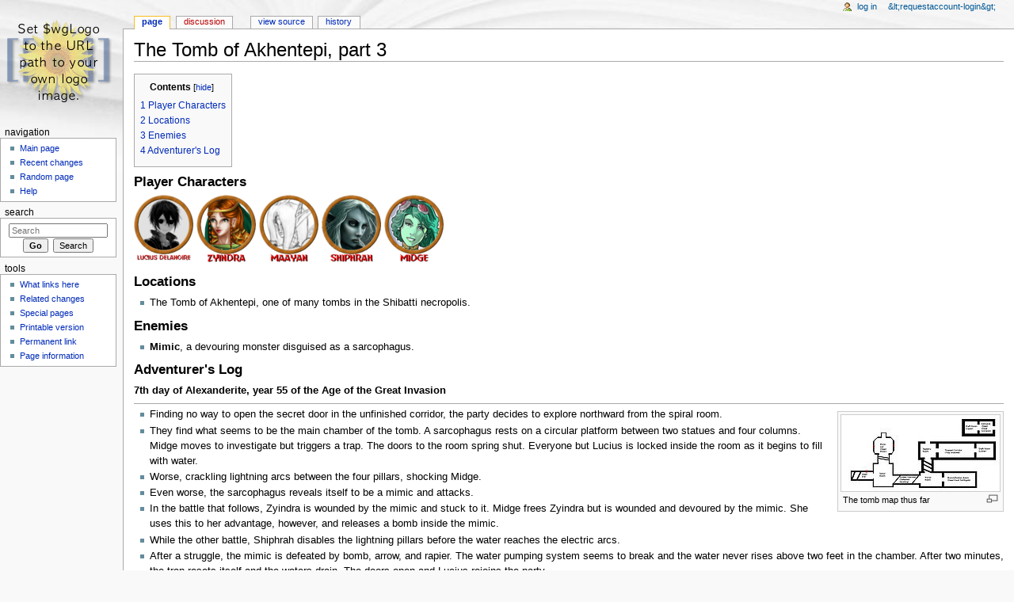

--- FILE ---
content_type: text/html; charset=UTF-8
request_url: http://krystallos.imagination-evolution.net/index.php/The_Tomb_of_Akhentepi,_part_3
body_size: 16915
content:
<!DOCTYPE html>
<html lang="en" dir="ltr" class="client-nojs">
<head>
<meta charset="UTF-8" />
<title>The Tomb of Akhentepi, part 3 - Krystallos</title>
<meta http-equiv="X-UA-Compatible" content="IE=EDGE" />
<meta name="generator" content="MediaWiki 1.23.13" />
<link rel="shortcut icon" href="/favicon.ico" />
<link rel="search" type="application/opensearchdescription+xml" href="/opensearch_desc.php" title="Krystallos (en)" />
<link rel="EditURI" type="application/rsd+xml" href="http://krystallos.imagination-evolution.net/api.php?action=rsd" />
<link rel="alternate" type="application/atom+xml" title="Krystallos Atom feed" href="/index.php?title=Special:RecentChanges&amp;feed=atom" />
<link rel="stylesheet" href="http://krystallos.imagination-evolution.net/load.php?debug=false&amp;lang=en&amp;modules=mediawiki.legacy.commonPrint%2Cshared%7Cmediawiki.skinning.interface%7Cmediawiki.ui.button%7Cskins.monobook.styles&amp;only=styles&amp;skin=monobook&amp;*" />
<!--[if IE 6]><link rel="stylesheet" href="/skins/monobook/IE60Fixes.css?303" media="screen" /><![endif]-->
<!--[if IE 7]><link rel="stylesheet" href="/skins/monobook/IE70Fixes.css?303" media="screen" /><![endif]--><meta name="ResourceLoaderDynamicStyles" content="" />
<style>a:lang(ar),a:lang(kk-arab),a:lang(mzn),a:lang(ps),a:lang(ur){text-decoration:none}
/* cache key: krystallos_wikidb-kryst_:resourceloader:filter:minify-css:7:4bf8eb36efbb9644c090436a6ef2c1fd */</style>
<script src="http://krystallos.imagination-evolution.net/load.php?debug=false&amp;lang=en&amp;modules=startup&amp;only=scripts&amp;skin=monobook&amp;*"></script>
<script>if(window.mw){
mw.config.set({"wgCanonicalNamespace":"","wgCanonicalSpecialPageName":false,"wgNamespaceNumber":0,"wgPageName":"The_Tomb_of_Akhentepi,_part_3","wgTitle":"The Tomb of Akhentepi, part 3","wgCurRevisionId":1207,"wgRevisionId":1207,"wgArticleId":266,"wgIsArticle":true,"wgIsRedirect":false,"wgAction":"view","wgUserName":null,"wgUserGroups":["*"],"wgCategories":[],"wgBreakFrames":false,"wgPageContentLanguage":"en","wgPageContentModel":"wikitext","wgSeparatorTransformTable":["",""],"wgDigitTransformTable":["",""],"wgDefaultDateFormat":"dmy","wgMonthNames":["","January","February","March","April","May","June","July","August","September","October","November","December"],"wgMonthNamesShort":["","Jan","Feb","Mar","Apr","May","Jun","Jul","Aug","Sep","Oct","Nov","Dec"],"wgRelevantPageName":"The_Tomb_of_Akhentepi,_part_3","wgIsProbablyEditable":false,"wgRestrictionEdit":[],"wgRestrictionMove":[]});
}</script><script>if(window.mw){
mw.loader.implement("user.options",function($,jQuery){mw.user.options.set({"ccmeonemails":0,"cols":80,"date":"default","diffonly":0,"disablemail":0,"editfont":"default","editondblclick":0,"editsectiononrightclick":0,"enotifminoredits":0,"enotifrevealaddr":0,"enotifusertalkpages":1,"enotifwatchlistpages":1,"extendwatchlist":0,"fancysig":0,"forceeditsummary":0,"gender":"unknown","hideminor":0,"hidepatrolled":0,"imagesize":2,"math":1,"minordefault":0,"newpageshidepatrolled":0,"nickname":"","norollbackdiff":0,"numberheadings":0,"previewonfirst":0,"previewontop":1,"rcdays":7,"rclimit":50,"rows":25,"showhiddencats":0,"shownumberswatching":1,"showtoolbar":1,"skin":"monobook","stubthreshold":0,"thumbsize":2,"underline":2,"uselivepreview":0,"usenewrc":0,"watchcreations":1,"watchdefault":1,"watchdeletion":0,"watchlistdays":3,"watchlisthideanons":0,"watchlisthidebots":0,"watchlisthideliu":0,"watchlisthideminor":0,"watchlisthideown":0,"watchlisthidepatrolled":0,"watchmoves":0,"wllimit":250,
"useeditwarning":1,"prefershttps":1,"language":"en","variant-gan":"gan","variant-iu":"iu","variant-kk":"kk","variant-ku":"ku","variant-shi":"shi","variant-sr":"sr","variant-tg":"tg","variant-uz":"uz","variant-zh":"zh","searchNs0":true,"searchNs1":false,"searchNs2":false,"searchNs3":false,"searchNs4":false,"searchNs5":false,"searchNs6":false,"searchNs7":false,"searchNs8":false,"searchNs9":false,"searchNs10":false,"searchNs11":false,"searchNs12":false,"searchNs13":false,"searchNs14":false,"searchNs15":false,"variant":"en"});},{},{});mw.loader.implement("user.tokens",function($,jQuery){mw.user.tokens.set({"editToken":"+\\","patrolToken":false,"watchToken":false});},{},{});
/* cache key: krystallos_wikidb-kryst_:resourceloader:filter:minify-js:7:9f426b327d5b26fdba4b6c7f571e2def */
}</script>
<script>if(window.mw){
mw.loader.load(["mediawiki.page.startup","mediawiki.legacy.wikibits","mediawiki.legacy.ajax"]);
}</script>
</head>
<body class="mediawiki ltr sitedir-ltr ns-0 ns-subject page-The_Tomb_of_Akhentepi_part_3 skin-monobook action-view">
<div id="globalWrapper">
<div id="column-content"><div id="content" class="mw-body-primary" role="main">
	<a id="top"></a>
	
	<h1 id="firstHeading" class="firstHeading" lang="en"><span dir="auto">The Tomb of Akhentepi, part 3</span></h1>
	<div id="bodyContent" class="mw-body">
		<div id="siteSub">From Krystallos</div>
		<div id="contentSub"></div>
		<div id="jump-to-nav" class="mw-jump">Jump to: <a href="#column-one">navigation</a>, <a href="#searchInput">search</a></div>

		<!-- start content -->
<div id="mw-content-text" lang="en" dir="ltr" class="mw-content-ltr"><div id="toc" class="toc"><div id="toctitle"><h2>Contents</h2></div>
<ul>
<li class="toclevel-1 tocsection-1"><a href="#Player_Characters"><span class="tocnumber">1</span> <span class="toctext">Player Characters</span></a></li>
<li class="toclevel-1 tocsection-2"><a href="#Locations"><span class="tocnumber">2</span> <span class="toctext">Locations</span></a></li>
<li class="toclevel-1 tocsection-3"><a href="#Enemies"><span class="tocnumber">3</span> <span class="toctext">Enemies</span></a></li>
<li class="toclevel-1 tocsection-4"><a href="#Adventurer.27s_Log"><span class="tocnumber">4</span> <span class="toctext">Adventurer's Log</span></a></li>
</ul>
</div>

<h3><span class="mw-headline" id="Player_Characters">Player Characters</span></h3>
<p><a href="/index.php/File:LuciusIcon.png" class="image"><img alt="LuciusIcon.png" src="/images/thumb/3/3a/LuciusIcon.png/75px-LuciusIcon.png" width="75" height="85" srcset="/images/thumb/3/3a/LuciusIcon.png/113px-LuciusIcon.png 1.5x, /images/3/3a/LuciusIcon.png 2x" /></a> <a href="/index.php/File:Zyindraicon.png" class="image"><img alt="Zyindraicon.png" src="/images/thumb/0/07/Zyindraicon.png/75px-Zyindraicon.png" width="75" height="85" srcset="/images/thumb/0/07/Zyindraicon.png/113px-Zyindraicon.png 1.5x, /images/0/07/Zyindraicon.png 2x" /></a> <a href="/index.php/File:Maayanicon.png" class="image"><img alt="Maayanicon.png" src="/images/thumb/5/5b/Maayanicon.png/75px-Maayanicon.png" width="75" height="85" srcset="/images/thumb/5/5b/Maayanicon.png/113px-Maayanicon.png 1.5x, /images/5/5b/Maayanicon.png 2x" /></a> <a href="/index.php/File:Shiphrahicon.png" class="image"><img alt="Shiphrahicon.png" src="/images/thumb/a/ae/Shiphrahicon.png/75px-Shiphrahicon.png" width="75" height="85" srcset="/images/thumb/a/ae/Shiphrahicon.png/113px-Shiphrahicon.png 1.5x, /images/a/ae/Shiphrahicon.png 2x" /></a> <a href="/index.php/File:Midgeicon.png" class="image"><img alt="Midgeicon.png" src="/images/thumb/8/86/Midgeicon.png/75px-Midgeicon.png" width="75" height="85" srcset="/images/thumb/8/86/Midgeicon.png/113px-Midgeicon.png 1.5x, /images/8/86/Midgeicon.png 2x" /></a>
</p>
<h3><span class="mw-headline" id="Locations">Locations</span></h3>
<ul>
<li> The Tomb of Akhentepi, one of many tombs in the Shibatti necropolis.
</li>
</ul>
<h3><span class="mw-headline" id="Enemies">Enemies</span></h3>
<ul>
<li> <b>Mimic</b>, a devouring monster disguised as a sarcophagus.
</li>
</ul>
<h3><span class="mw-headline" id="Adventurer.27s_Log">Adventurer's Log</span></h3>
<p><b>7th day of Alexanderite, year 55 of the Age of the Great Invasion</b>
</p>
<hr />
<div class="thumb tright"><div class="thumbinner" style="width:202px;"><a href="/index.php/File:TombMap3.jpg" class="image"><img alt="" src="/images/thumb/d/d6/TombMap3.jpg/200px-TombMap3.jpg" width="200" height="96" class="thumbimage" srcset="/images/thumb/d/d6/TombMap3.jpg/300px-TombMap3.jpg 1.5x, /images/thumb/d/d6/TombMap3.jpg/400px-TombMap3.jpg 2x" /></a>  <div class="thumbcaption"><div class="magnify"><a href="/index.php/File:TombMap3.jpg" class="internal" title="Enlarge"><img src="/skins/common/images/magnify-clip.png" width="15" height="11" alt="" /></a></div>The tomb map thus far</div></div></div>
<ul>
<li> Finding no way to open the secret door in the unfinished corridor, the party decides to explore northward from the spiral room.
</li>
<li> They find what seems to be the main chamber of the tomb. A sarcophagus rests on a circular platform between two statues and four columns. Midge moves to investigate but triggers a trap. The doors to the room spring shut. Everyone but Lucius is locked inside the room as it begins to fill with water.
</li>
<li> Worse, crackling lightning arcs between the four pillars, shocking Midge.
</li>
<li> Even worse, the sarcophagus reveals itself to be a mimic and attacks.
</li>
<li> In the battle that follows, Zyindra is wounded by the mimic and stuck to it. Midge frees Zyindra but is wounded and devoured by the mimic. She uses this to her advantage, however, and releases a bomb inside the mimic.
</li>
<li> While the other battle, Shiphrah disables the lightning pillars before the water reaches the electric arcs.
</li>
<li> After a struggle, the mimic is defeated by bomb, arrow, and rapier. The water pumping system seems to break and the water never rises above two feet in the chamber. After two minutes, the trap resets itself and the waters drain. The doors open and Lucius rejoins the party.
</li>
</ul>
<p><b>TO BE CONTINUED</b>
</p>
<table width="700px" border="0" class="toccolours" style="margin: 1em auto;text-align:left; font-size:90%;">

<tr>
<td colspan="3" style="background: #FF0000; font-weight: bold; text-align: center;"> <big><b><font color="white">Pathfinder: Krystallos</font></b></big>
</td></tr>
<tr>
<td colspan="3" style="background: #FFFFFF; padding: 0px 5px; text-align: center;"><a href="/index.php/Setting" title="Setting">Setting</a> • <a href="/index.php/People" title="People">People</a> • <a href="/index.php/Locations" title="Locations">Locations</a> • <a href="/index.php/Monsters" title="Monsters">Monsters</a> • <a href="/index.php/Journal" title="Journal">Journal</a> • <a href="/index.php/House_Rules" title="House Rules">House Rules</a> • <a href="/index.php/Noteboard" title="Noteboard">Noteboard</a>
</td></tr></table>

<!-- 
NewPP limit report
CPU time usage: 0.020 seconds
Real time usage: 0.024 seconds
Preprocessor visited node count: 17/1000000
Preprocessor generated node count: 32/1000000
Post‐expand include size: 483/2097152 bytes
Template argument size: 0/2097152 bytes
Highest expansion depth: 2/40
Expensive parser function count: 0/100
-->

<!-- Saved in parser cache with key krystallos_wikidb-kryst_:pcache:idhash:266-0!*!0!!en!2!* and timestamp 20260116193909 and revision id 1207
 -->
</div><div class="printfooter">
Retrieved from "<a href="http://krystallos.imagination-evolution.net/index.php?title=The_Tomb_of_Akhentepi,_part_3&amp;oldid=1207">http://krystallos.imagination-evolution.net/index.php?title=The_Tomb_of_Akhentepi,_part_3&amp;oldid=1207</a>"</div>
		<div id='catlinks' class='catlinks catlinks-allhidden'></div>		<!-- end content -->
				<div class="visualClear"></div>
	</div>
</div></div>
<div id="column-one">
	<h2>Navigation menu</h2>
	<div id="p-cactions" class="portlet" role="navigation">
		<h3>Views</h3>
		<div class="pBody">
			<ul>
				<li id="ca-nstab-main" class="selected"><a href="/index.php/The_Tomb_of_Akhentepi,_part_3" title="View the content page [c]" accesskey="c">Page</a></li>
				<li id="ca-talk" class="new"><a href="/index.php?title=Talk:The_Tomb_of_Akhentepi,_part_3&amp;action=edit&amp;redlink=1" title="Discussion about the content page [t]" accesskey="t">Discussion</a></li>
				<li id="ca-viewsource"><a href="/index.php?title=The_Tomb_of_Akhentepi,_part_3&amp;action=edit" title="This page is protected.&#10;You can view its source [e]" accesskey="e">View source</a></li>
				<li id="ca-history"><a href="/index.php?title=The_Tomb_of_Akhentepi,_part_3&amp;action=history" rel="archives" title="Past revisions of this page [h]" accesskey="h">History</a></li>
			</ul>
		</div>
	</div>
	<div class="portlet" id="p-personal" role="navigation">
		<h3>Personal tools</h3>
		<div class="pBody">
			<ul>
				<li id="pt-login"><a href="/index.php?title=Special:UserLogin&amp;returnto=The+Tomb+of+Akhentepi%2C+part+3" title="You are encouraged to log in; however, it is not mandatory [o]" accesskey="o">Log in</a></li>
				<li id="pt-createaccount"><a href="/index.php/Special:RequestAccount">&amp;lt;requestaccount-login&amp;gt;</a></li>
			</ul>
		</div>
	</div>
	<div class="portlet" id="p-logo" role="banner">
<a href="/index.php/Main_Page" style="background-image: url(/skins/common/images/wiki.png);" title="Visit the main page"></a>
	</div>
	<div class="generated-sidebar portlet" id="p-navigation" role="navigation">
		<h3>Navigation</h3>
		<div class='pBody'>
			<ul>
				<li id="n-mainpage-description"><a href="/index.php/Main_Page" title="Visit the main page [z]" accesskey="z">Main page</a></li>
				<li id="n-recentchanges"><a href="/index.php/Special:RecentChanges" title="A list of recent changes in the wiki [r]" accesskey="r">Recent changes</a></li>
				<li id="n-randompage"><a href="/index.php/Special:Random" title="Load a random page [x]" accesskey="x">Random page</a></li>
				<li id="n-help"><a href="https://www.mediawiki.org/wiki/Special:MyLanguage/Help:Contents" title="The place to find out">Help</a></li>
			</ul>
		</div>
	</div>
	<div id="p-search" class="portlet" role="search">
		<h3><label for="searchInput">Search</label></h3>
		<div id="searchBody" class="pBody">
			<form action="/index.php" id="searchform">
				<input type='hidden' name="title" value="Special:Search"/>
				<input type="search" name="search" placeholder="Search" title="Search Krystallos [f]" accesskey="f" id="searchInput" />
				<input type="submit" name="go" value="Go" title="Go to a page with this exact name if exists" id="searchGoButton" class="searchButton" />&#160;
				<input type="submit" name="fulltext" value="Search" title="Search the pages for this text" id="mw-searchButton" class="searchButton" />
			</form>

					</div>
	</div>
	<div class="portlet" id="p-tb" role="navigation">
		<h3>Tools</h3>
		<div class="pBody">
			<ul>
				<li id="t-whatlinkshere"><a href="/index.php/Special:WhatLinksHere/The_Tomb_of_Akhentepi,_part_3" title="A list of all wiki pages that link here [j]" accesskey="j">What links here</a></li>
				<li id="t-recentchangeslinked"><a href="/index.php/Special:RecentChangesLinked/The_Tomb_of_Akhentepi,_part_3" title="Recent changes in pages linked from this page [k]" accesskey="k">Related changes</a></li>
				<li id="t-specialpages"><a href="/index.php/Special:SpecialPages" title="A list of all special pages [q]" accesskey="q">Special pages</a></li>
				<li id="t-print"><a href="/index.php?title=The_Tomb_of_Akhentepi,_part_3&amp;printable=yes" rel="alternate" title="Printable version of this page [p]" accesskey="p">Printable version</a></li>
				<li id="t-permalink"><a href="/index.php?title=The_Tomb_of_Akhentepi,_part_3&amp;oldid=1207" title="Permanent link to this revision of the page">Permanent link</a></li>
				<li id="t-info"><a href="/index.php?title=The_Tomb_of_Akhentepi,_part_3&amp;action=info">Page information</a></li>
			</ul>
		</div>
	</div>
</div><!-- end of the left (by default at least) column -->
<div class="visualClear"></div>
<div id="footer" role="contentinfo">
	<div id="f-poweredbyico">
		<a href="//www.mediawiki.org/"><img src="/skins/common/images/poweredby_mediawiki_88x31.png" alt="Powered by MediaWiki" width="88" height="31" /></a>
	</div>
	<ul id="f-list">
		<li id="lastmod"> This page was last modified on 9 September 2015, at 13:34.</li>
		<li id="viewcount">This page has been accessed 1,689 times.</li>
		<li id="privacy"><a href="/index.php/Krystallos:Privacy_policy" title="Krystallos:Privacy policy">Privacy policy</a></li>
		<li id="about"><a href="/index.php/Krystallos:About" title="Krystallos:About">About Krystallos</a></li>
		<li id="disclaimer"><a href="/index.php/Krystallos:General_disclaimer" title="Krystallos:General disclaimer">Disclaimers</a></li>
	</ul>
</div>
</div>
<script>/*<![CDATA[*/window.jQuery && jQuery.ready();/*]]>*/</script><script>if(window.mw){
mw.loader.state({"site":"ready","user":"ready","user.groups":"ready"});
}</script>
<script>if(window.mw){
mw.loader.load(["mediawiki.action.view.postEdit","mediawiki.user","mediawiki.hidpi","mediawiki.page.ready","mediawiki.searchSuggest"],null,true);
}</script>
<script>if(window.mw){
mw.config.set({"wgBackendResponseTime":102});
}</script></body></html>

--- FILE ---
content_type: text/javascript; charset=utf-8
request_url: http://krystallos.imagination-evolution.net/load.php?debug=false&lang=en&modules=startup&only=scripts&skin=monobook&*
body_size: 13815
content:
var mediaWikiLoadStart=(new Date()).getTime();function isCompatible(ua){if(ua===undefined){ua=navigator.userAgent;}return!((ua.indexOf('MSIE')!==-1&&parseFloat(ua.split('MSIE')[1])<6)||(ua.indexOf('Firefox/')!==-1&&parseFloat(ua.split('Firefox/')[1])<3)||ua.match(/BlackBerry[^\/]*\/[1-5]\./)||ua.match(/webOS\/1\.[0-4]/)||ua.match(/PlayStation/i)||ua.match(/SymbianOS|Series60/)||ua.match(/NetFront/)||ua.match(/Opera Mini/)||ua.match(/S40OviBrowser/)||(ua.match(/Glass/)&&ua.match(/Android/)));}var startUp=function(){mw.config=new mw.Map(true);mw.loader.addSource({"local":{"loadScript":"/load.php","apiScript":"/api.php"}});mw.loader.register([["site","1474421784",[],"site"],["noscript","1474421784",[],"noscript"],["startup","1758306532",[],"startup"],["filepage","1474421784"],["user.groups","1474421784",[],"user"],["user","1474421784",[],"user"],["user.cssprefs","1474421784",["mediawiki.user"],"private"],["user.options","1474421784",[],"private"],["user.tokens","1474421784",[],"private"],
["mediawiki.language.data","1474421784",["mediawiki.language.init"]],["mediawiki.skinning.elements","1474421784"],["mediawiki.skinning.content","1474421784"],["mediawiki.skinning.interface","1474421784"],["skins.cologneblue","1474421784"],["skins.modern","1474421784"],["skins.vector.styles","1474421784"],["skins.monobook.styles","1474421784"],["skins.vector.js","1474421784",["jquery.throttle-debounce"]],["skins.vector.collapsibleNav","1504786229",["jquery.client","jquery.cookie","jquery.tabIndex"]],["jquery","1474421784"],["jquery.appear","1474421784"],["jquery.arrowSteps","1474421784"],["jquery.async","1474421784"],["jquery.autoEllipsis","1474421784",["jquery.highlightText"]],["jquery.badge","1474421784",["mediawiki.language"]],["jquery.byteLength","1474421784"],["jquery.byteLimit","1474421784",["jquery.byteLength"]],["jquery.checkboxShiftClick","1474421784"],["jquery.chosen","1474421784"],["jquery.client","1474421784"],["jquery.color","1474421784",["jquery.colorUtil"]],[
"jquery.colorUtil","1474421784"],["jquery.cookie","1474421784"],["jquery.delayedBind","1474421784"],["jquery.expandableField","1474421784"],["jquery.farbtastic","1474421784",["jquery.colorUtil"]],["jquery.footHovzer","1474421784"],["jquery.form","1474421784"],["jquery.fullscreen","1474421784"],["jquery.getAttrs","1474421784"],["jquery.hidpi","1474421784"],["jquery.highlightText","1474421784",["jquery.mwExtension"]],["jquery.hoverIntent","1474421784"],["jquery.json","1474421784"],["jquery.localize","1474421784"],["jquery.makeCollapsible","1504052667"],["jquery.mockjax","1474421784"],["jquery.mw-jump","1474421784"],["jquery.mwExtension","1474421784"],["jquery.placeholder","1474421784"],["jquery.qunit","1474421784"],["jquery.qunit.completenessTest","1474421784",["jquery.qunit"]],["jquery.spinner","1474421784"],["jquery.jStorage","1474421784",["jquery.json"]],["jquery.suggestions","1474421784",["jquery.highlightText"]],["jquery.tabIndex","1474421784"],["jquery.tablesorter","1686034706",[
"jquery.mwExtension","mediawiki.language.months"]],["jquery.textSelection","1474421784",["jquery.client"]],["jquery.throttle-debounce","1474421784"],["jquery.validate","1474421784"],["jquery.xmldom","1474421784"],["jquery.tipsy","1474421784"],["jquery.ui.core","1474421784",[],"jquery.ui"],["jquery.ui.widget","1474421784",[],"jquery.ui"],["jquery.ui.mouse","1474421784",["jquery.ui.widget"],"jquery.ui"],["jquery.ui.position","1474421784",[],"jquery.ui"],["jquery.ui.draggable","1474421784",["jquery.ui.core","jquery.ui.mouse","jquery.ui.widget"],"jquery.ui"],["jquery.ui.droppable","1474421784",["jquery.ui.core","jquery.ui.draggable","jquery.ui.mouse","jquery.ui.widget"],"jquery.ui"],["jquery.ui.resizable","1474421784",["jquery.ui.core","jquery.ui.mouse","jquery.ui.widget"],"jquery.ui"],["jquery.ui.selectable","1474421784",["jquery.ui.core","jquery.ui.mouse","jquery.ui.widget"],"jquery.ui"],["jquery.ui.sortable","1474421784",["jquery.ui.core","jquery.ui.mouse","jquery.ui.widget"],
"jquery.ui"],["jquery.ui.accordion","1474421784",["jquery.ui.core","jquery.ui.widget"],"jquery.ui"],["jquery.ui.autocomplete","1474421784",["jquery.ui.core","jquery.ui.position","jquery.ui.widget"],"jquery.ui"],["jquery.ui.button","1474421784",["jquery.ui.core","jquery.ui.widget"],"jquery.ui"],["jquery.ui.datepicker","1474421784",["jquery.ui.core"],"jquery.ui"],["jquery.ui.dialog","1474421784",["jquery.ui.button","jquery.ui.core","jquery.ui.draggable","jquery.ui.mouse","jquery.ui.position","jquery.ui.resizable","jquery.ui.widget"],"jquery.ui"],["jquery.ui.progressbar","1474421784",["jquery.ui.core","jquery.ui.widget"],"jquery.ui"],["jquery.ui.slider","1474421784",["jquery.ui.core","jquery.ui.mouse","jquery.ui.widget"],"jquery.ui"],["jquery.ui.tabs","1474421784",["jquery.ui.core","jquery.ui.widget"],"jquery.ui"],["jquery.effects.core","1474421784",[],"jquery.ui"],["jquery.effects.blind","1474421784",["jquery.effects.core"],"jquery.ui"],["jquery.effects.bounce","1474421784",[
"jquery.effects.core"],"jquery.ui"],["jquery.effects.clip","1474421784",["jquery.effects.core"],"jquery.ui"],["jquery.effects.drop","1474421784",["jquery.effects.core"],"jquery.ui"],["jquery.effects.explode","1474421784",["jquery.effects.core"],"jquery.ui"],["jquery.effects.fade","1474421784",["jquery.effects.core"],"jquery.ui"],["jquery.effects.fold","1474421784",["jquery.effects.core"],"jquery.ui"],["jquery.effects.highlight","1474421784",["jquery.effects.core"],"jquery.ui"],["jquery.effects.pulsate","1474421784",["jquery.effects.core"],"jquery.ui"],["jquery.effects.scale","1474421784",["jquery.effects.core"],"jquery.ui"],["jquery.effects.shake","1474421784",["jquery.effects.core"],"jquery.ui"],["jquery.effects.slide","1474421784",["jquery.effects.core"],"jquery.ui"],["jquery.effects.transfer","1474421784",["jquery.effects.core"],"jquery.ui"],["moment","1474421784"],["mediawiki","1474421784"],["mediawiki.api","1474421784",["mediawiki.util"]],["mediawiki.api.category","1474421784",[
"mediawiki.Title","mediawiki.api"]],["mediawiki.api.edit","1474421784",["mediawiki.Title","mediawiki.api","user.tokens"]],["mediawiki.api.login","1474421784",["mediawiki.api"]],["mediawiki.api.parse","1474421784",["mediawiki.api"]],["mediawiki.api.watch","1474421784",["mediawiki.api","user.tokens"]],["mediawiki.debug","1474421784",["jquery.footHovzer","jquery.tipsy"]],["mediawiki.debug.init","1474421784",["mediawiki.debug"]],["mediawiki.feedback","1474421784",["jquery.ui.dialog","mediawiki.Title","mediawiki.api.edit","mediawiki.jqueryMsg"]],["mediawiki.hidpi","1474421784",["jquery.hidpi"]],["mediawiki.hlist","1474421784",["jquery.client"]],["mediawiki.htmlform","1504652978"],["mediawiki.icon","1474421784"],["mediawiki.inspect","1474421784",["jquery.byteLength","jquery.json"]],["mediawiki.notification","1474421784",["mediawiki.page.startup"]],["mediawiki.notify","1474421784"],["mediawiki.searchSuggest","1504052667",["jquery.client","jquery.placeholder","jquery.suggestions",
"mediawiki.api"]],["mediawiki.Title","1474421784",["jquery.byteLength","mediawiki.util"]],["mediawiki.toc","1504052667",["jquery.cookie"]],["mediawiki.Uri","1474421784"],["mediawiki.user","1474421784",["jquery.cookie","mediawiki.api","user.options","user.tokens"]],["mediawiki.util","1474421784",["jquery.client","jquery.mwExtension","mediawiki.notify","mediawiki.toc"]],["mediawiki.action.edit","1474421784",["jquery.byteLimit","jquery.textSelection","mediawiki.action.edit.styles"]],["mediawiki.action.edit.styles","1474421784"],["mediawiki.action.edit.collapsibleFooter","1474421784",["jquery.cookie","jquery.makeCollapsible","mediawiki.icon"]],["mediawiki.action.edit.preview","1474421784",["jquery.form","jquery.spinner","mediawiki.action.history.diff"]],["mediawiki.action.history","1474421784",[],"mediawiki.action.history"],["mediawiki.action.history.diff","1474421784",[],"mediawiki.action.history"],["mediawiki.action.view.dblClickEdit","1474421784",["mediawiki.page.startup",
"mediawiki.util"]],["mediawiki.action.view.metadata","1504060302"],["mediawiki.action.view.postEdit","1504052667",["jquery.cookie","mediawiki.jqueryMsg"]],["mediawiki.action.view.redirectToFragment","1474421784",["jquery.client"]],["mediawiki.action.view.rightClickEdit","1474421784"],["mediawiki.action.edit.editWarning","1504057582",["mediawiki.jqueryMsg"]],["mediawiki.action.watch.ajax","1474421784",["mediawiki.page.watch.ajax"]],["mediawiki.language","1474421784",["mediawiki.cldr","mediawiki.language.data"]],["mediawiki.cldr","1474421784",["mediawiki.libs.pluralruleparser"]],["mediawiki.libs.pluralruleparser","1474421784"],["mediawiki.language.init","1474421784"],["mediawiki.jqueryMsg","1474421784",["mediawiki.language","mediawiki.util"]],["mediawiki.language.months","1686034706",["mediawiki.language"]],["mediawiki.libs.jpegmeta","1474421784"],["mediawiki.page.gallery","1474421784"],["mediawiki.page.ready","1474421784",["jquery.checkboxShiftClick","jquery.makeCollapsible",
"jquery.mw-jump","jquery.placeholder","mediawiki.util"]],["mediawiki.page.startup","1474421784",["mediawiki.util"]],["mediawiki.page.patrol.ajax","1504704891",["jquery.spinner","mediawiki.Title","mediawiki.api","mediawiki.notify","mediawiki.page.startup","mediawiki.util","user.tokens"]],["mediawiki.page.watch.ajax","1504052667",["jquery.mwExtension","mediawiki.api.watch","mediawiki.notify","mediawiki.page.startup","mediawiki.util"]],["mediawiki.page.image.pagination","1474421784",["jquery.spinner","mediawiki.Uri","mediawiki.util"]],["mediawiki.special","1474421784"],["mediawiki.special.block","1474421784",["mediawiki.util"]],["mediawiki.special.changeemail","1686044160",["mediawiki.util"]],["mediawiki.special.changeslist","1474421784"],["mediawiki.special.changeslist.legend","1474421784"],["mediawiki.special.changeslist.legend.js","1474421784",["jquery.cookie","jquery.makeCollapsible"]],["mediawiki.special.changeslist.enhanced","1474421784"],["mediawiki.special.movePage","1474421784",[
"jquery.byteLimit"]],["mediawiki.special.pagesWithProp","1474421784"],["mediawiki.special.preferences","1504780589",["mediawiki.language"]],["mediawiki.special.recentchanges","1474421784",["mediawiki.special"]],["mediawiki.special.search","1508693044"],["mediawiki.special.undelete","1474421784"],["mediawiki.special.upload","1504652978",["mediawiki.libs.jpegmeta","mediawiki.util"]],["mediawiki.special.userlogin.common.styles","1474421784"],["mediawiki.special.userlogin.signup.styles","1474421784"],["mediawiki.special.userlogin.login.styles","1474421784"],["mediawiki.special.userlogin.common.js","1504057571"],["mediawiki.special.userlogin.signup.js","1474421784",["jquery.throttle-debounce","mediawiki.api","mediawiki.jqueryMsg"]],["mediawiki.special.javaScriptTest","1474421784",["mediawiki.Uri"]],["mediawiki.special.version","1474421784"],["mediawiki.legacy.ajax","1474421784",["mediawiki.legacy.wikibits","mediawiki.util"]],["mediawiki.legacy.commonPrint","1474421784"],[
"mediawiki.legacy.config","1474421784",["mediawiki.legacy.wikibits"]],["mediawiki.legacy.protect","1474421784",["jquery.byteLimit"]],["mediawiki.legacy.shared","1474421784"],["mediawiki.legacy.oldshared","1474421784"],["mediawiki.legacy.upload","1474421784",["jquery.spinner","mediawiki.Title","mediawiki.api","mediawiki.util"]],["mediawiki.legacy.wikibits","1474421784",["mediawiki.util"]],["mediawiki.ui","1474421784"],["mediawiki.ui.button","1474421784"],["oojs","1474421784"],["oojs-ui","1474421784",["oojs"]],["ext.confirmAccount","1474421784"]]);mw.config.set({"wgLoadScript":"/load.php","debug":false,"skin":"monobook","stylepath":"/skins","wgUrlProtocols":"http\\:\\/\\/|https\\:\\/\\/|ftp\\:\\/\\/|ftps\\:\\/\\/|ssh\\:\\/\\/|sftp\\:\\/\\/|irc\\:\\/\\/|ircs\\:\\/\\/|xmpp\\:|sip\\:|sips\\:|gopher\\:\\/\\/|telnet\\:\\/\\/|nntp\\:\\/\\/|worldwind\\:\\/\\/|mailto\\:|tel\\:|sms\\:|news\\:|svn\\:\\/\\/|git\\:\\/\\/|mms\\:\\/\\/|bitcoin\\:|magnet\\:|urn\\:|geo\\:|\\/\\/","wgArticlePath":
"/index.php/$1","wgScriptPath":"","wgScriptExtension":".php","wgScript":"/index.php","wgSearchType":null,"wgVariantArticlePath":false,"wgActionPaths":{},"wgServer":"http://krystallos.imagination-evolution.net","wgUserLanguage":"en","wgContentLanguage":"en","wgVersion":"1.23.13","wgEnableAPI":true,"wgEnableWriteAPI":true,"wgMainPageTitle":"Main Page","wgFormattedNamespaces":{"-2":"Media","-1":"Special","0":"","1":"Talk","2":"User","3":"User talk","4":"Krystallos","5":"Krystallos talk","6":"File","7":"File talk","8":"MediaWiki","9":"MediaWiki talk","10":"Template","11":"Template talk","12":"Help","13":"Help talk","14":"Category","15":"Category talk"},"wgNamespaceIds":{"media":-2,"special":-1,"":0,"talk":1,"user":2,"user_talk":3,"krystallos":4,"krystallos_talk":5,"file":6,"file_talk":7,"mediawiki":8,"mediawiki_talk":9,"template":10,"template_talk":11,"help":12,"help_talk":13,"category":14,"category_talk":15,"image":6,"image_talk":7,"project":4,"project_talk":5},"wgContentNamespaces":[0],
"wgSiteName":"Krystallos","wgFileExtensions":["png","gif","jpg","jpeg"],"wgDBname":"krystallos_wikidb","wgFileCanRotate":true,"wgAvailableSkins":{"modern":"Modern","cologneblue":"CologneBlue","vector":"Vector","monobook":"MonoBook"},"wgExtensionAssetsPath":"/extensions","wgCookiePrefix":"krystallos_wikidb_kryst_","wgResourceLoaderMaxQueryLength":-1,"wgCaseSensitiveNamespaces":[],"wgLegalTitleChars":" %!\"$\u0026'()*,\\-./0-9:;=?@A-Z\\\\\\^_`a-z~+\\u0080-\\uFFFF","wgResourceLoaderStorageVersion":1,"wgResourceLoaderStorageEnabled":false});};if(isCompatible()){document.write("\u003Cscript src=\"/load.php?debug=false\u0026amp;lang=en\u0026amp;modules=jquery%2Cmediawiki\u0026amp;only=scripts\u0026amp;skin=monobook\u0026amp;version=20160729T203235Z\"\u003E\u003C/script\u003E");};
/* cache key: krystallos_wikidb-kryst_:resourceloader:filter:minify-js:7:8abc35f363ed4c750946f7aacfa86df7 */